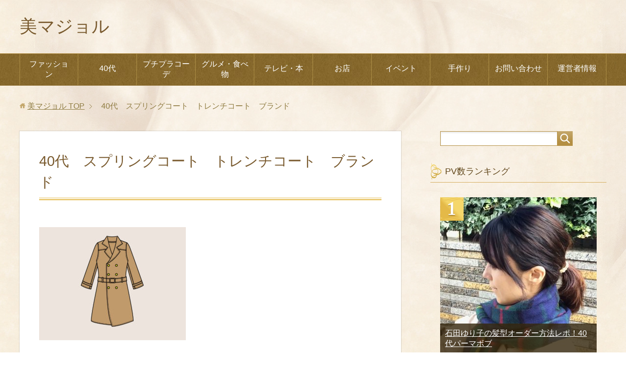

--- FILE ---
content_type: text/html; charset=UTF-8
request_url: https://laccord.info/archives/4939/attachment/596922
body_size: 11645
content:
<!DOCTYPE html>
<html lang="ja"
class="col2">
<head prefix="og: http://ogp.me/ns# fb: http://ogp.me/ns/fb#">
<meta charset="UTF-8">
<meta http-equiv="X-UA-Compatible" content="IE=edge">
<meta name="viewport" content="width=device-width, initial-scale=1.0">
<meta name="keywords" content="">
<meta name="description" content="「40代　スプリングコート　トレンチコート　ブランド」のページです。 40代のプチプラコーデ&amp;etc">
<meta name="robots" content="noindex" />
<style>img:is([sizes="auto" i], [sizes^="auto," i]) { contain-intrinsic-size: 3000px 1500px }</style>
<!-- All in One SEO 4.8.5 - aioseo.com -->
<title>40代 スプリングコート トレンチコート ブランド | 美マジョル</title>
<meta name="robots" content="max-image-preview:large" />
<meta name="author" content="理世"/>
<meta name="google-site-verification" content="8uiu8q0Hp7u27VkTQ3-XwcTpaOHguKGAt833w6kJuC8" />
<link rel="canonical" href="https://laccord.info/archives/4939/attachment/596922" />
<meta name="generator" content="All in One SEO (AIOSEO) 4.8.5" />
<meta property="og:locale" content="ja_JP" />
<meta property="og:site_name" content="美マジョル | 40代のプチプラコーデ&amp;etc" />
<meta property="og:type" content="article" />
<meta property="og:title" content="40代 スプリングコート トレンチコート ブランド | 美マジョル" />
<meta property="og:url" content="https://laccord.info/archives/4939/attachment/596922" />
<meta property="article:published_time" content="2018-02-27T13:23:34+00:00" />
<meta property="article:modified_time" content="2018-02-27T13:23:53+00:00" />
<meta name="twitter:card" content="summary" />
<meta name="twitter:title" content="40代 スプリングコート トレンチコート ブランド | 美マジョル" />
<script type="application/ld+json" class="aioseo-schema">
{"@context":"https:\/\/schema.org","@graph":[{"@type":"BreadcrumbList","@id":"https:\/\/laccord.info\/archives\/4939\/attachment\/596922#breadcrumblist","itemListElement":[{"@type":"ListItem","@id":"https:\/\/laccord.info#listItem","position":1,"name":"\u30db\u30fc\u30e0","item":"https:\/\/laccord.info","nextItem":{"@type":"ListItem","@id":"https:\/\/laccord.info\/archives\/4939\/attachment\/596922#listItem","name":"40\u4ee3\u3000\u30b9\u30d7\u30ea\u30f3\u30b0\u30b3\u30fc\u30c8\u3000\u30c8\u30ec\u30f3\u30c1\u30b3\u30fc\u30c8\u3000\u30d6\u30e9\u30f3\u30c9"}},{"@type":"ListItem","@id":"https:\/\/laccord.info\/archives\/4939\/attachment\/596922#listItem","position":2,"name":"40\u4ee3\u3000\u30b9\u30d7\u30ea\u30f3\u30b0\u30b3\u30fc\u30c8\u3000\u30c8\u30ec\u30f3\u30c1\u30b3\u30fc\u30c8\u3000\u30d6\u30e9\u30f3\u30c9","previousItem":{"@type":"ListItem","@id":"https:\/\/laccord.info#listItem","name":"\u30db\u30fc\u30e0"}}]},{"@type":"ItemPage","@id":"https:\/\/laccord.info\/archives\/4939\/attachment\/596922#itempage","url":"https:\/\/laccord.info\/archives\/4939\/attachment\/596922","name":"40\u4ee3 \u30b9\u30d7\u30ea\u30f3\u30b0\u30b3\u30fc\u30c8 \u30c8\u30ec\u30f3\u30c1\u30b3\u30fc\u30c8 \u30d6\u30e9\u30f3\u30c9 | \u7f8e\u30de\u30b8\u30e7\u30eb","inLanguage":"ja","isPartOf":{"@id":"https:\/\/laccord.info\/#website"},"breadcrumb":{"@id":"https:\/\/laccord.info\/archives\/4939\/attachment\/596922#breadcrumblist"},"author":{"@id":"https:\/\/laccord.info\/archives\/author\/rise-peach#author"},"creator":{"@id":"https:\/\/laccord.info\/archives\/author\/rise-peach#author"},"datePublished":"2018-02-27T22:23:34+09:00","dateModified":"2018-02-27T22:23:53+09:00"},{"@type":"Organization","@id":"https:\/\/laccord.info\/#organization","name":"\u7f8e\u30de\u30b8\u30e7\u30eb","description":"40\u4ee3\u306e\u30d7\u30c1\u30d7\u30e9\u30b3\u30fc\u30c7&etc","url":"https:\/\/laccord.info\/"},{"@type":"Person","@id":"https:\/\/laccord.info\/archives\/author\/rise-peach#author","url":"https:\/\/laccord.info\/archives\/author\/rise-peach","name":"\u7406\u4e16","image":{"@type":"ImageObject","@id":"https:\/\/laccord.info\/archives\/4939\/attachment\/596922#authorImage","url":"https:\/\/secure.gravatar.com\/avatar\/7d00e2ea0184f45016f732148d6b2521a47f62555fdf7923f4e420135aa4d0ac?s=96&d=mm&r=g","width":96,"height":96,"caption":"\u7406\u4e16"}},{"@type":"WebSite","@id":"https:\/\/laccord.info\/#website","url":"https:\/\/laccord.info\/","name":"\u7f8e\u30de\u30b8\u30e7\u30eb","description":"40\u4ee3\u306e\u30d7\u30c1\u30d7\u30e9\u30b3\u30fc\u30c7&etc","inLanguage":"ja","publisher":{"@id":"https:\/\/laccord.info\/#organization"}}]}
</script>
<!-- All in One SEO -->
<link rel='dns-prefetch' href='//secure.gravatar.com' />
<link rel='dns-prefetch' href='//stats.wp.com' />
<link rel='dns-prefetch' href='//v0.wordpress.com' />
<link rel="alternate" type="application/rss+xml" title="美マジョル &raquo; フィード" href="https://laccord.info/feed" />
<link rel="alternate" type="application/rss+xml" title="美マジョル &raquo; コメントフィード" href="https://laccord.info/comments/feed" />
<link rel="alternate" type="application/rss+xml" title="美マジョル &raquo; 40代　スプリングコート　トレンチコート　ブランド のコメントのフィード" href="https://laccord.info/archives/4939/attachment/596922/feed" />
<!-- This site uses the Google Analytics by ExactMetrics plugin v8.6.2 - Using Analytics tracking - https://www.exactmetrics.com/ -->
<!-- Note: ExactMetrics is not currently configured on this site. The site owner needs to authenticate with Google Analytics in the ExactMetrics settings panel. -->
<!-- No tracking code set -->
<!-- / Google Analytics by ExactMetrics -->
<!-- This site uses the Google Analytics by MonsterInsights plugin v9.8.0 - Using Analytics tracking - https://www.monsterinsights.com/ -->
<!-- Note: MonsterInsights is not currently configured on this site. The site owner needs to authenticate with Google Analytics in the MonsterInsights settings panel. -->
<!-- No tracking code set -->
<!-- / Google Analytics by MonsterInsights -->
<!-- <link rel='stylesheet' id='wp-block-library-css' href='https://laccord.info/wp-includes/css/dist/block-library/style.min.css?ver=6.8.2' type='text/css' media='all' /> -->
<link rel="stylesheet" type="text/css" href="//laccord.info/wp-content/cache/wpfc-minified/6knj05y8/8ajae.css" media="all"/>
<style id='classic-theme-styles-inline-css' type='text/css'>
/*! This file is auto-generated */
.wp-block-button__link{color:#fff;background-color:#32373c;border-radius:9999px;box-shadow:none;text-decoration:none;padding:calc(.667em + 2px) calc(1.333em + 2px);font-size:1.125em}.wp-block-file__button{background:#32373c;color:#fff;text-decoration:none}
</style>
<!-- <link rel='stylesheet' id='quads-style-css-css' href='https://laccord.info/wp-content/plugins/quick-adsense-reloaded/includes/gutenberg/dist/blocks.style.build.css?ver=2.0.92' type='text/css' media='all' /> -->
<!-- <link rel='stylesheet' id='mediaelement-css' href='https://laccord.info/wp-includes/js/mediaelement/mediaelementplayer-legacy.min.css?ver=4.2.17' type='text/css' media='all' /> -->
<!-- <link rel='stylesheet' id='wp-mediaelement-css' href='https://laccord.info/wp-includes/js/mediaelement/wp-mediaelement.min.css?ver=6.8.2' type='text/css' media='all' /> -->
<link rel="stylesheet" type="text/css" href="//laccord.info/wp-content/cache/wpfc-minified/lxrynmmu/8dsjl.css" media="all"/>
<style id='jetpack-sharing-buttons-style-inline-css' type='text/css'>
.jetpack-sharing-buttons__services-list{display:flex;flex-direction:row;flex-wrap:wrap;gap:0;list-style-type:none;margin:5px;padding:0}.jetpack-sharing-buttons__services-list.has-small-icon-size{font-size:12px}.jetpack-sharing-buttons__services-list.has-normal-icon-size{font-size:16px}.jetpack-sharing-buttons__services-list.has-large-icon-size{font-size:24px}.jetpack-sharing-buttons__services-list.has-huge-icon-size{font-size:36px}@media print{.jetpack-sharing-buttons__services-list{display:none!important}}.editor-styles-wrapper .wp-block-jetpack-sharing-buttons{gap:0;padding-inline-start:0}ul.jetpack-sharing-buttons__services-list.has-background{padding:1.25em 2.375em}
</style>
<style id='global-styles-inline-css' type='text/css'>
:root{--wp--preset--aspect-ratio--square: 1;--wp--preset--aspect-ratio--4-3: 4/3;--wp--preset--aspect-ratio--3-4: 3/4;--wp--preset--aspect-ratio--3-2: 3/2;--wp--preset--aspect-ratio--2-3: 2/3;--wp--preset--aspect-ratio--16-9: 16/9;--wp--preset--aspect-ratio--9-16: 9/16;--wp--preset--color--black: #000000;--wp--preset--color--cyan-bluish-gray: #abb8c3;--wp--preset--color--white: #ffffff;--wp--preset--color--pale-pink: #f78da7;--wp--preset--color--vivid-red: #cf2e2e;--wp--preset--color--luminous-vivid-orange: #ff6900;--wp--preset--color--luminous-vivid-amber: #fcb900;--wp--preset--color--light-green-cyan: #7bdcb5;--wp--preset--color--vivid-green-cyan: #00d084;--wp--preset--color--pale-cyan-blue: #8ed1fc;--wp--preset--color--vivid-cyan-blue: #0693e3;--wp--preset--color--vivid-purple: #9b51e0;--wp--preset--gradient--vivid-cyan-blue-to-vivid-purple: linear-gradient(135deg,rgba(6,147,227,1) 0%,rgb(155,81,224) 100%);--wp--preset--gradient--light-green-cyan-to-vivid-green-cyan: linear-gradient(135deg,rgb(122,220,180) 0%,rgb(0,208,130) 100%);--wp--preset--gradient--luminous-vivid-amber-to-luminous-vivid-orange: linear-gradient(135deg,rgba(252,185,0,1) 0%,rgba(255,105,0,1) 100%);--wp--preset--gradient--luminous-vivid-orange-to-vivid-red: linear-gradient(135deg,rgba(255,105,0,1) 0%,rgb(207,46,46) 100%);--wp--preset--gradient--very-light-gray-to-cyan-bluish-gray: linear-gradient(135deg,rgb(238,238,238) 0%,rgb(169,184,195) 100%);--wp--preset--gradient--cool-to-warm-spectrum: linear-gradient(135deg,rgb(74,234,220) 0%,rgb(151,120,209) 20%,rgb(207,42,186) 40%,rgb(238,44,130) 60%,rgb(251,105,98) 80%,rgb(254,248,76) 100%);--wp--preset--gradient--blush-light-purple: linear-gradient(135deg,rgb(255,206,236) 0%,rgb(152,150,240) 100%);--wp--preset--gradient--blush-bordeaux: linear-gradient(135deg,rgb(254,205,165) 0%,rgb(254,45,45) 50%,rgb(107,0,62) 100%);--wp--preset--gradient--luminous-dusk: linear-gradient(135deg,rgb(255,203,112) 0%,rgb(199,81,192) 50%,rgb(65,88,208) 100%);--wp--preset--gradient--pale-ocean: linear-gradient(135deg,rgb(255,245,203) 0%,rgb(182,227,212) 50%,rgb(51,167,181) 100%);--wp--preset--gradient--electric-grass: linear-gradient(135deg,rgb(202,248,128) 0%,rgb(113,206,126) 100%);--wp--preset--gradient--midnight: linear-gradient(135deg,rgb(2,3,129) 0%,rgb(40,116,252) 100%);--wp--preset--font-size--small: 13px;--wp--preset--font-size--medium: 20px;--wp--preset--font-size--large: 36px;--wp--preset--font-size--x-large: 42px;--wp--preset--spacing--20: 0.44rem;--wp--preset--spacing--30: 0.67rem;--wp--preset--spacing--40: 1rem;--wp--preset--spacing--50: 1.5rem;--wp--preset--spacing--60: 2.25rem;--wp--preset--spacing--70: 3.38rem;--wp--preset--spacing--80: 5.06rem;--wp--preset--shadow--natural: 6px 6px 9px rgba(0, 0, 0, 0.2);--wp--preset--shadow--deep: 12px 12px 50px rgba(0, 0, 0, 0.4);--wp--preset--shadow--sharp: 6px 6px 0px rgba(0, 0, 0, 0.2);--wp--preset--shadow--outlined: 6px 6px 0px -3px rgba(255, 255, 255, 1), 6px 6px rgba(0, 0, 0, 1);--wp--preset--shadow--crisp: 6px 6px 0px rgba(0, 0, 0, 1);}:where(.is-layout-flex){gap: 0.5em;}:where(.is-layout-grid){gap: 0.5em;}body .is-layout-flex{display: flex;}.is-layout-flex{flex-wrap: wrap;align-items: center;}.is-layout-flex > :is(*, div){margin: 0;}body .is-layout-grid{display: grid;}.is-layout-grid > :is(*, div){margin: 0;}:where(.wp-block-columns.is-layout-flex){gap: 2em;}:where(.wp-block-columns.is-layout-grid){gap: 2em;}:where(.wp-block-post-template.is-layout-flex){gap: 1.25em;}:where(.wp-block-post-template.is-layout-grid){gap: 1.25em;}.has-black-color{color: var(--wp--preset--color--black) !important;}.has-cyan-bluish-gray-color{color: var(--wp--preset--color--cyan-bluish-gray) !important;}.has-white-color{color: var(--wp--preset--color--white) !important;}.has-pale-pink-color{color: var(--wp--preset--color--pale-pink) !important;}.has-vivid-red-color{color: var(--wp--preset--color--vivid-red) !important;}.has-luminous-vivid-orange-color{color: var(--wp--preset--color--luminous-vivid-orange) !important;}.has-luminous-vivid-amber-color{color: var(--wp--preset--color--luminous-vivid-amber) !important;}.has-light-green-cyan-color{color: var(--wp--preset--color--light-green-cyan) !important;}.has-vivid-green-cyan-color{color: var(--wp--preset--color--vivid-green-cyan) !important;}.has-pale-cyan-blue-color{color: var(--wp--preset--color--pale-cyan-blue) !important;}.has-vivid-cyan-blue-color{color: var(--wp--preset--color--vivid-cyan-blue) !important;}.has-vivid-purple-color{color: var(--wp--preset--color--vivid-purple) !important;}.has-black-background-color{background-color: var(--wp--preset--color--black) !important;}.has-cyan-bluish-gray-background-color{background-color: var(--wp--preset--color--cyan-bluish-gray) !important;}.has-white-background-color{background-color: var(--wp--preset--color--white) !important;}.has-pale-pink-background-color{background-color: var(--wp--preset--color--pale-pink) !important;}.has-vivid-red-background-color{background-color: var(--wp--preset--color--vivid-red) !important;}.has-luminous-vivid-orange-background-color{background-color: var(--wp--preset--color--luminous-vivid-orange) !important;}.has-luminous-vivid-amber-background-color{background-color: var(--wp--preset--color--luminous-vivid-amber) !important;}.has-light-green-cyan-background-color{background-color: var(--wp--preset--color--light-green-cyan) !important;}.has-vivid-green-cyan-background-color{background-color: var(--wp--preset--color--vivid-green-cyan) !important;}.has-pale-cyan-blue-background-color{background-color: var(--wp--preset--color--pale-cyan-blue) !important;}.has-vivid-cyan-blue-background-color{background-color: var(--wp--preset--color--vivid-cyan-blue) !important;}.has-vivid-purple-background-color{background-color: var(--wp--preset--color--vivid-purple) !important;}.has-black-border-color{border-color: var(--wp--preset--color--black) !important;}.has-cyan-bluish-gray-border-color{border-color: var(--wp--preset--color--cyan-bluish-gray) !important;}.has-white-border-color{border-color: var(--wp--preset--color--white) !important;}.has-pale-pink-border-color{border-color: var(--wp--preset--color--pale-pink) !important;}.has-vivid-red-border-color{border-color: var(--wp--preset--color--vivid-red) !important;}.has-luminous-vivid-orange-border-color{border-color: var(--wp--preset--color--luminous-vivid-orange) !important;}.has-luminous-vivid-amber-border-color{border-color: var(--wp--preset--color--luminous-vivid-amber) !important;}.has-light-green-cyan-border-color{border-color: var(--wp--preset--color--light-green-cyan) !important;}.has-vivid-green-cyan-border-color{border-color: var(--wp--preset--color--vivid-green-cyan) !important;}.has-pale-cyan-blue-border-color{border-color: var(--wp--preset--color--pale-cyan-blue) !important;}.has-vivid-cyan-blue-border-color{border-color: var(--wp--preset--color--vivid-cyan-blue) !important;}.has-vivid-purple-border-color{border-color: var(--wp--preset--color--vivid-purple) !important;}.has-vivid-cyan-blue-to-vivid-purple-gradient-background{background: var(--wp--preset--gradient--vivid-cyan-blue-to-vivid-purple) !important;}.has-light-green-cyan-to-vivid-green-cyan-gradient-background{background: var(--wp--preset--gradient--light-green-cyan-to-vivid-green-cyan) !important;}.has-luminous-vivid-amber-to-luminous-vivid-orange-gradient-background{background: var(--wp--preset--gradient--luminous-vivid-amber-to-luminous-vivid-orange) !important;}.has-luminous-vivid-orange-to-vivid-red-gradient-background{background: var(--wp--preset--gradient--luminous-vivid-orange-to-vivid-red) !important;}.has-very-light-gray-to-cyan-bluish-gray-gradient-background{background: var(--wp--preset--gradient--very-light-gray-to-cyan-bluish-gray) !important;}.has-cool-to-warm-spectrum-gradient-background{background: var(--wp--preset--gradient--cool-to-warm-spectrum) !important;}.has-blush-light-purple-gradient-background{background: var(--wp--preset--gradient--blush-light-purple) !important;}.has-blush-bordeaux-gradient-background{background: var(--wp--preset--gradient--blush-bordeaux) !important;}.has-luminous-dusk-gradient-background{background: var(--wp--preset--gradient--luminous-dusk) !important;}.has-pale-ocean-gradient-background{background: var(--wp--preset--gradient--pale-ocean) !important;}.has-electric-grass-gradient-background{background: var(--wp--preset--gradient--electric-grass) !important;}.has-midnight-gradient-background{background: var(--wp--preset--gradient--midnight) !important;}.has-small-font-size{font-size: var(--wp--preset--font-size--small) !important;}.has-medium-font-size{font-size: var(--wp--preset--font-size--medium) !important;}.has-large-font-size{font-size: var(--wp--preset--font-size--large) !important;}.has-x-large-font-size{font-size: var(--wp--preset--font-size--x-large) !important;}
:where(.wp-block-post-template.is-layout-flex){gap: 1.25em;}:where(.wp-block-post-template.is-layout-grid){gap: 1.25em;}
:where(.wp-block-columns.is-layout-flex){gap: 2em;}:where(.wp-block-columns.is-layout-grid){gap: 2em;}
:root :where(.wp-block-pullquote){font-size: 1.5em;line-height: 1.6;}
</style>
<!-- <link rel='stylesheet' id='contact-form-7-css' href='https://laccord.info/wp-content/plugins/contact-form-7/includes/css/styles.css?ver=6.1' type='text/css' media='all' /> -->
<!-- <link rel='stylesheet' id='keni_base-css' href='https://laccord.info/wp-content/themes/keni71_wp_beauty_gold_202505171544/base.css?ver=6.8.2' type='text/css' media='all' /> -->
<!-- <link rel='stylesheet' id='keni_rwd-css' href='https://laccord.info/wp-content/themes/keni71_wp_beauty_gold_202505171544/rwd.css?ver=6.8.2' type='text/css' media='all' /> -->
<!-- <link rel='stylesheet' id='jquery.lightbox.min.css-css' href='https://laccord.info/wp-content/plugins/wp-jquery-lightbox/lightboxes/wp-jquery-lightbox/styles/lightbox.min.css?ver=2.3.4' type='text/css' media='all' /> -->
<!-- <link rel='stylesheet' id='jqlb-overrides-css' href='https://laccord.info/wp-content/plugins/wp-jquery-lightbox/lightboxes/wp-jquery-lightbox/styles/overrides.css?ver=2.3.4' type='text/css' media='all' /> -->
<link rel="stylesheet" type="text/css" href="//laccord.info/wp-content/cache/wpfc-minified/jm80yetb/2of0p.css" media="all"/>
<style id='jqlb-overrides-inline-css' type='text/css'>
#outerImageContainer {
box-shadow: 0 0 4px 2px rgba(0,0,0,.2);
}
#imageContainer{
padding: 6px;
}
#imageDataContainer {
box-shadow: 0 -4px 0 0 #fff, 0 0 4px 2px rgba(0,0,0,.1);
z-index: auto;
}
#prevArrow,
#nextArrow{
background-color: rgba(255,255,255,.7;
color: #000000;
}
</style>
<script src='//laccord.info/wp-content/cache/wpfc-minified/9a9ti5hx/8ajae.js' type="text/javascript"></script>
<!-- <script type="text/javascript" src="https://laccord.info/wp-includes/js/jquery/jquery.min.js?ver=3.7.1" id="jquery-core-js"></script> -->
<!-- <script type="text/javascript" src="https://laccord.info/wp-includes/js/jquery/jquery-migrate.min.js?ver=3.4.1" id="jquery-migrate-js"></script> -->
<link rel="https://api.w.org/" href="https://laccord.info/wp-json/" /><link rel="alternate" title="JSON" type="application/json" href="https://laccord.info/wp-json/wp/v2/media/4952" /><link rel="EditURI" type="application/rsd+xml" title="RSD" href="https://laccord.info/xmlrpc.php?rsd" />
<meta name="generator" content="WordPress 6.8.2" />
<link rel='shortlink' href='https://wp.me/a86IKZ-1hS' />
<link rel="alternate" title="oEmbed (JSON)" type="application/json+oembed" href="https://laccord.info/wp-json/oembed/1.0/embed?url=https%3A%2F%2Flaccord.info%2Farchives%2F4939%2Fattachment%2F596922" />
<link rel="alternate" title="oEmbed (XML)" type="text/xml+oembed" href="https://laccord.info/wp-json/oembed/1.0/embed?url=https%3A%2F%2Flaccord.info%2Farchives%2F4939%2Fattachment%2F596922&#038;format=xml" />
<script type="text/javascript">
<!--
/******************************************************************************
***   COPY PROTECTED BY http://chetangole.com/blog/wp-copyprotect/   version 3.1.0 ****
******************************************************************************/
function clickIE4(){
if (event.button==2){
return false;
}
}
function clickNS4(e){
if (document.layers||document.getElementById&&!document.all){
if (e.which==2||e.which==3){
return false;
}
}
}
if (document.layers){
document.captureEvents(Event.MOUSEDOWN);
document.onmousedown=clickNS4;
}
else if (document.all&&!document.getElementById){
document.onmousedown=clickIE4;
}
document.oncontextmenu=new Function("return false")
// --> 
</script>
<script type="text/javascript">
/******************************************************************************
***   COPY PROTECTED BY http://chetangole.com/blog/wp-copyprotect/   version 3.1.0 ****
******************************************************************************/
function disableSelection(target){
if (typeof target.onselectstart!="undefined") //For IE 
target.onselectstart=function(){return false}
else if (typeof target.style.MozUserSelect!="undefined") //For Firefox
target.style.MozUserSelect="none"
else //All other route (For Opera)
target.onmousedown=function(){return false}
target.style.cursor = "default"
}
</script>
<style>img#wpstats{display:none}</style>
<script>document.cookie = 'quads_browser_width='+screen.width;</script><link rel="icon" href="https://laccord.info/wp-content/uploads/2017/10/cropped-85fb61d394d717f7bdbadf7e6e559aec-32x32.jpg" sizes="32x32" />
<link rel="icon" href="https://laccord.info/wp-content/uploads/2017/10/cropped-85fb61d394d717f7bdbadf7e6e559aec-192x192.jpg" sizes="192x192" />
<link rel="apple-touch-icon" href="https://laccord.info/wp-content/uploads/2017/10/cropped-85fb61d394d717f7bdbadf7e6e559aec-180x180.jpg" />
<meta name="msapplication-TileImage" content="https://laccord.info/wp-content/uploads/2017/10/cropped-85fb61d394d717f7bdbadf7e6e559aec-270x270.jpg" />
<!--[if lt IE 9]>
<script src="https://laccord.info/wp-content/themes/keni71_wp_beauty_gold_202505171544/js/html5.js"></script><![endif]-->
</head>
<body class="attachment wp-singular attachment-template-default single single-attachment postid-4952 attachmentid-4952 attachment-jpeg wp-theme-keni71_wp_beauty_gold_202505171544">
<div class="container">
<header id="top" class="site-header ">
<div class="site-header-in">
<div class="site-header-conts">
<p class="site-title"><a
href="https://laccord.info">美マジョル</a>
</p>
</div>
</div>
<!--▼グローバルナビ-->
<nav class="global-nav">
<div class="global-nav-in">
<div class="global-nav-panel"><span class="btn-global-nav icon-gn-menu">メニュー</span></div>
<ul id="menu">
<li class="menu-item menu-item-type-taxonomy menu-item-object-category menu-item-has-children menu-item-2695"><a href="https://laccord.info/archives/category/%e3%83%95%e3%82%a1%e3%83%83%e3%82%b7%e3%83%a7%e3%83%b3">ファッション</a>
<ul class="sub-menu">
<li class="menu-item menu-item-type-taxonomy menu-item-object-category menu-item-4638"><a href="https://laccord.info/archives/category/%e9%ab%aa%e5%9e%8b">髪型</a></li>
<li class="menu-item menu-item-type-taxonomy menu-item-object-category menu-item-4636"><a href="https://laccord.info/archives/category/%e7%be%8e%e5%ae%b9">美容</a></li>
</ul>
</li>
<li class="menu-item menu-item-type-taxonomy menu-item-object-category menu-item-2697"><a href="https://laccord.info/archives/category/40%e4%bb%a3%e3%82%a2%e3%83%a9%e3%83%95%e3%82%a9%e3%83%bc">40代</a></li>
<li class="menu-item menu-item-type-taxonomy menu-item-object-category menu-item-has-children menu-item-2696"><a href="https://laccord.info/archives/category/%e3%83%97%e3%83%81%e3%83%97%e3%83%a9%e3%82%b3%e3%83%bc%e3%83%87">プチプラコーデ</a>
<ul class="sub-menu">
<li class="menu-item menu-item-type-taxonomy menu-item-object-category menu-item-4623"><a href="https://laccord.info/archives/category/%e3%81%97%e3%81%be%e3%82%80%e3%82%89">しまむら</a></li>
<li class="menu-item menu-item-type-taxonomy menu-item-object-category menu-item-4621"><a href="https://laccord.info/archives/category/gu">GU</a></li>
<li class="menu-item menu-item-type-taxonomy menu-item-object-category menu-item-4628"><a href="https://laccord.info/archives/category/%e3%83%8f%e3%83%8b%e3%83%bc%e3%82%ba">ハニーズ</a></li>
<li class="menu-item menu-item-type-taxonomy menu-item-object-category menu-item-4631"><a href="https://laccord.info/archives/category/%e3%83%a6%e3%83%8b%e3%82%af%e3%83%ad">ユニクロ</a></li>
</ul>
</li>
<li class="menu-item menu-item-type-taxonomy menu-item-object-category menu-item-has-children menu-item-2692"><a href="https://laccord.info/archives/category/%e9%a3%9f%e4%ba%8b">グルメ・食べ物</a>
<ul class="sub-menu">
<li class="menu-item menu-item-type-taxonomy menu-item-object-category menu-item-4627"><a href="https://laccord.info/archives/category/%e3%82%b9%e3%82%a4%e3%83%bc%e3%83%84">スイーツ</a></li>
<li class="menu-item menu-item-type-taxonomy menu-item-object-category menu-item-2693"><a href="https://laccord.info/archives/category/%e6%9c%aa%e5%88%86%e9%a1%9e">健康</a></li>
</ul>
</li>
<li class="menu-item menu-item-type-taxonomy menu-item-object-category menu-item-2694"><a href="https://laccord.info/archives/category/%e6%9c%ac%e3%80%81%e3%83%89%e3%83%a9%e3%83%9e">テレビ・本</a></li>
<li class="menu-item menu-item-type-taxonomy menu-item-object-category menu-item-4622"><a href="https://laccord.info/archives/category/%e3%81%8a%e5%ba%97">お店</a></li>
<li class="menu-item menu-item-type-taxonomy menu-item-object-category menu-item-has-children menu-item-2700"><a href="https://laccord.info/archives/category/%e3%82%a4%e3%83%99%e3%83%b3%e3%83%88">イベント</a>
<ul class="sub-menu">
<li class="menu-item menu-item-type-taxonomy menu-item-object-category menu-item-2701"><a href="https://laccord.info/archives/category/%e5%ad%90%e4%be%9b">子供</a></li>
<li class="menu-item menu-item-type-taxonomy menu-item-object-category menu-item-4626"><a href="https://laccord.info/archives/category/%e3%82%b7%e3%83%bc%e3%82%ba%e3%83%b3">シーズン</a></li>
</ul>
</li>
<li class="menu-item menu-item-type-taxonomy menu-item-object-category menu-item-has-children menu-item-2698"><a href="https://laccord.info/archives/category/%e6%89%8b%e4%bd%9c%e3%82%8a">手作り</a>
<ul class="sub-menu">
<li class="menu-item menu-item-type-taxonomy menu-item-object-category menu-item-2699"><a href="https://laccord.info/archives/category/%e3%82%a2%e3%83%bc%e3%83%88">アート</a></li>
</ul>
</li>
<li class="menu-item menu-item-type-post_type menu-item-object-page menu-item-4761"><a href="https://laccord.info/%e3%81%8a%e5%95%8f%e3%81%84%e5%90%88%e3%82%8f%e3%81%9b">お問い合わせ</a></li>
<li class="menu-item menu-item-type-post_type menu-item-object-page menu-item-4762"><a href="https://laccord.info/%e3%83%97%e3%83%ad%e3%83%95%e3%82%a3%e3%83%bc%e3%83%ab">運営者情報</a></li>
</ul>
</div>
</nav>
<!--▲グローバルナビ-->
</header>
<!--▲サイトヘッダー-->
<div class="main-body">
<div class="main-body-in">
<nav class="breadcrumbs">
<ol class="breadcrumbs-in" itemscope itemtype="http://schema.org/BreadcrumbList">
<li class="bcl-first" itemprop="itemListElement" itemscope itemtype="http://schema.org/ListItem">
<a itemprop="item" href="https://laccord.info"><span itemprop="name">美マジョル</span> TOP</a>
<meta itemprop="position" content="1" />
</li>
<li class="bcl-last">40代　スプリングコート　トレンチコート　ブランド</li>
</ol>
</nav>
<!--▼メインコンテンツ-->
<main>
<div class="main-conts">
<!--記事-->
<article id="post-4952" class="section-wrap post-4952 attachment type-attachment status-inherit">
<div class="section-in">
<header class="article-header">
<h1 class="section-title" itemprop="headline">40代　スプリングコート　トレンチコート　ブランド</h1>
<p class="post-date"><time datetime="2018-02-27" itemprop="datePublished" content="2018-02-27" ></time></p>
<meta itemprop="dateModified" content="2018-02-27">
</header>
<div class="article-body">
<p class="attachment"><a href='https://laccord.info/wp-content/uploads/2018/02/596922-e1519737862685.jpg' rel="lightbox[4952]"><img fetchpriority="high" decoding="async" width="300" height="231" src="https://laccord.info/wp-content/uploads/2018/02/596922-e1519737862685-300x231.jpg" class="attachment-medium size-medium" alt="" srcset="https://laccord.info/wp-content/uploads/2018/02/596922-e1519737862685-300x231.jpg 300w, https://laccord.info/wp-content/uploads/2018/02/596922-e1519737862685-768x592.jpg 768w, https://laccord.info/wp-content/uploads/2018/02/596922-e1519737862685-1024x789.jpg 1024w, https://laccord.info/wp-content/uploads/2018/02/596922-e1519737862685.jpg 1198w" sizes="(max-width: 300px) 100vw, 300px" /></a></p>
</div><!--article-body-->
<div class="page-nav-bf cont-nav">
<p class="page-nav-prev">「<a href="https://laccord.info/archives/4939" rel="prev">40代スプリングコート4種&#038;人気ブランド10選！おすすめ色も紹介</a>」</p>
</div>
<section id="comments" class="comments-area">
<!-- You can start editing here. -->
<!-- If comments are open, but there are no comments. -->
<div id="respond" class="comment-respond">
<h3 id="reply-title" class="comment-reply-title">コメントを残す <small><a rel="nofollow" id="cancel-comment-reply-link" href="/archives/4939/attachment/596922#respond" style="display:none;">コメントをキャンセル</a></small></h3><form action="https://laccord.info/wp-comments-post.php" method="post" id="commentform" class="comment-form"><div class="comment-form-author"><p><label for="author"><small>名前 <span class="required"> (必須) </span></small></label></p><p><input id="author" class="w50" name="author" type="text" value="" size="30" aria-required='true' /></p></div>
<div class="comment-form-email comment-form-mail"><p><label for="email"><small>メールアドレス（公開されません） <span class="required"> (必須) </span></small></label></p> <p><input id="email" class="w50" name="email" type="email" value="" size="30" aria-required='true' /></p></div>
<div class="comment-form-url"><p><label for="url"><small>ウェブサイト</small></label></p><p><input id="url" class="w50" name="url" type="url" value="" size="30" /></p></div>
<p class="comment-form-cookies-consent"><input id="wp-comment-cookies-consent" name="wp-comment-cookies-consent" type="checkbox" value="yes" /> <label for="wp-comment-cookies-consent">次回のコメントで使用するためブラウザーに自分の名前、メールアドレス、サイトを保存する。</label></p>
<p class="comment-form-comment m0-b"><label for="comment"><small>コメント</small></label></p><p><textarea id="comment" name="comment" class="w90" cols="45" rows="8" maxlength="65525" aria-required="true" required="required"></textarea></p><p class="form-submit"><p class="al-c"><button name="submit" type="submit" id="submit" class="submit btn btn-form01" value="コメントを送信"><span>コメント送信</span></button></p> <input type='hidden' name='comment_post_ID' value='4952' id='comment_post_ID' />
<input type='hidden' name='comment_parent' id='comment_parent' value='0' />
</p><p style="display: none;"><input type="hidden" id="akismet_comment_nonce" name="akismet_comment_nonce" value="a816eca1aa" /></p><p style="display: none !important;" class="akismet-fields-container" data-prefix="ak_"><label>&#916;<textarea name="ak_hp_textarea" cols="45" rows="8" maxlength="100"></textarea></label><input type="hidden" id="ak_js_1" name="ak_js" value="230"/><script>document.getElementById( "ak_js_1" ).setAttribute( "value", ( new Date() ).getTime() );</script></p></form>	</div><!-- #respond -->
</section>
</div><!--section-in-->
</article><!--記事-->
</div><!--main-conts-->
</main>
<!--▲メインコンテンツ-->
<!--▼サブコンテンツ-->
<aside class="sub-conts sidebar">
<section id="search-4" class="section-wrap widget-conts widget_search"><div class="section-in"><form method="get" id="searchform" action="https://laccord.info/">
<div class="search-box">
<input class="search" type="text" value="" name="s" id="s"><button id="searchsubmit" class="btn-search"><img alt="検索" width="32" height="20" src="https://laccord.info/wp-content/themes/keni71_wp_beauty_gold_202505171544/images/icon/icon-btn-search.png"></button>
</div>
</form></div></section><section id="keni_pv-2" class="section-wrap widget-conts widget_keni_pv"><div class="section-in"><h3 class="section-title">PV数ランキング</h3>
<ol class="ranking-list ranking-list04">
<li class="rank01 on-image">
<div class="rank-box">
<a href="https://laccord.info/archives/3066"><img src="https://laccord.info/wp-content/uploads/2017/10/79d2916f05935487057c48d602f98fb4-320x320.jpg" width="320" height="320" alt=""></a>
<p class="rank-text"><a href="https://laccord.info/archives/3066">石田ゆり子の髪型オーダー方法レポ！40代パーマボブ</a></p>
</div>
</li>
<li class="rank02 on-image">
<div class="rank-box">
<a href="https://laccord.info/archives/1803"><img src="https://laccord.info/wp-content/uploads/2017/07/images-4.jpg" width="320" height="320" alt=""></a>
<p class="rank-text"><a href="https://laccord.info/archives/1803">【40代の髪型】おばさん化しないボブは、前髪あり？</a></p>
</div>
</li>
<li class="rank03 on-image">
<div class="rank-box">
<a href="https://laccord.info/archives/1893"><img src="https://laccord.info/wp-content/uploads/2017/07/IMG_6097-e1500376084192-320x320.jpg" width="320" height="320" alt=""></a>
<p class="rank-text"><a href="https://laccord.info/archives/1893">40代アラフォー世代のプチプラバッグ！おすすめランキング8紹介</a></p>
</div>
</li>
<li class="rank04 on-image">
<div class="rank-box">
<a href="https://laccord.info/archives/4230"><img src="https://laccord.info/wp-content/uploads/2017/12/handbag-24410_640-320x320.png" width="320" height="320" alt=""></a>
<p class="rank-text"><a href="https://laccord.info/archives/4230">40代女性のお手頃ブランドバッグ！アラフォー人気おすすめ8選</a></p>
</div>
</li>
<li class="rank05 on-image">
<div class="rank-box">
<a href="https://laccord.info/archives/2719"><img src="https://laccord.info/wp-content/uploads/2025/09/青-白-シンプル-青空-ブログタイトル-note-ノート-記事見出し画像-5-320x320.png" width="320" height="320" alt=""></a>
<p class="rank-text"><a href="https://laccord.info/archives/2719">40代50代女性必見！ハイブランドリングで叶える“特別な毎日” 一生物の指輪8選！</a></p>
</div>
</li>
<li class="rank06 on-image">
<div class="rank-box">
<a href="https://laccord.info/archives/2326"><img src="https://laccord.info/wp-content/uploads/2017/09/IMG_8108-e1505176859537-320x320.jpg" width="320" height="320" alt=""></a>
<p class="rank-text"><a href="https://laccord.info/archives/2326">リュックは黒がおしゃれ？40代ママ「きれいめコーデ」に使えるベスト6選</a></p>
</div>
</li>
<li class="rank07 on-image">
<div class="rank-box">
<a href="https://laccord.info/archives/890"><img src="https://laccord.info/wp-content/uploads/2016/12/IMG_2866-e1481783986282-1-e1518093559631.jpg" width="320" height="320" alt=""></a>
<p class="rank-text"><a href="https://laccord.info/archives/890">【必見】北野エースのオススメお菓子ランキングTOP10！</a></p>
</div>
</li>
<li class="rank08 on-image">
<div class="rank-box">
<a href="https://laccord.info/archives/2509"><img src="https://laccord.info/wp-content/uploads/2017/09/1fcf0285619dc8d052c46f9478e20d17-e1505904659416-320x320.jpg" width="320" height="320" alt=""></a>
<p class="rank-text"><a href="https://laccord.info/archives/2509">しまむら40代コーデ2017秋冬！アラフォーの高見えプチプラファッション</a></p>
</div>
</li>
<li class="rank09 on-image">
<div class="rank-box">
<a href="https://laccord.info/archives/2688"><img src="https://laccord.info/wp-content/uploads/2017/10/9fcb06dca37ed281cb02205058a057c8-e1507013114305-320x320.jpg" width="320" height="320" alt=""></a>
<p class="rank-text"><a href="https://laccord.info/archives/2688">40代アラフォーのミディアム簡単ヘアアレンジ！ヘアアクセの付け方も</a></p>
</div>
</li>
<li class="rank10 on-image">
<div class="rank-box">
<a href="https://laccord.info/archives/7845"><img src="https://laccord.info/wp-content/uploads/2019/12/4d805d86da95fb7a8bb3c720f9b9ee05-320x320.jpg" width="320" height="320" alt=""></a>
<p class="rank-text"><a href="https://laccord.info/archives/7845">石田ゆり子髪型オーダー方法レポ2！40代50代のパーマミディアム</a></p>
</div>
</li>
</ol>
</div></section><section id="categories-4" class="section-wrap widget-conts widget_categories"><div class="section-in"><h3 class="section-title">カテゴリー</h3>
<ul>
<li class="cat-item cat-item-18"><a href="https://laccord.info/archives/category/40%e4%bb%a3%e3%82%a2%e3%83%a9%e3%83%95%e3%82%a9%e3%83%bc">40代アラフォー</a>
</li>
<li class="cat-item cat-item-21"><a href="https://laccord.info/archives/category/gu">GU</a>
</li>
<li class="cat-item cat-item-14"><a href="https://laccord.info/archives/category/%e3%81%8a%e5%ba%97">お店</a>
</li>
<li class="cat-item cat-item-20"><a href="https://laccord.info/archives/category/%e3%81%97%e3%81%be%e3%82%80%e3%82%89">しまむら</a>
</li>
<li class="cat-item cat-item-7"><a href="https://laccord.info/archives/category/%e3%82%a2%e3%83%bc%e3%83%88">アート</a>
</li>
<li class="cat-item cat-item-13"><a href="https://laccord.info/archives/category/%e3%82%a4%e3%83%99%e3%83%b3%e3%83%88">イベント</a>
</li>
<li class="cat-item cat-item-19"><a href="https://laccord.info/archives/category/%e3%82%b7%e3%83%bc%e3%82%ba%e3%83%b3">シーズン</a>
</li>
<li class="cat-item cat-item-17"><a href="https://laccord.info/archives/category/%e3%82%b9%e3%82%a4%e3%83%bc%e3%83%84">スイーツ</a>
</li>
<li class="cat-item cat-item-23"><a href="https://laccord.info/archives/category/%e3%83%8f%e3%83%8b%e3%83%bc%e3%82%ba">ハニーズ</a>
</li>
<li class="cat-item cat-item-24"><a href="https://laccord.info/archives/category/%e3%83%91%e3%83%b3%e3%82%b1%e3%83%bc%e3%82%ad">パンケーキ</a>
</li>
<li class="cat-item cat-item-8"><a href="https://laccord.info/archives/category/%e3%83%95%e3%82%a1%e3%83%83%e3%82%b7%e3%83%a7%e3%83%b3">ファッション</a>
</li>
<li class="cat-item cat-item-9"><a href="https://laccord.info/archives/category/%e3%83%97%e3%83%81%e3%83%97%e3%83%a9%e3%82%b3%e3%83%bc%e3%83%87">プチプラコーデ</a>
</li>
<li class="cat-item cat-item-22"><a href="https://laccord.info/archives/category/%e3%83%a6%e3%83%8b%e3%82%af%e3%83%ad">ユニクロ</a>
</li>
<li class="cat-item cat-item-1"><a href="https://laccord.info/archives/category/%e6%9c%aa%e5%88%86%e9%a1%9e">健康</a>
</li>
<li class="cat-item cat-item-16"><a href="https://laccord.info/archives/category/%e5%ad%90%e4%be%9b">子供</a>
</li>
<li class="cat-item cat-item-12"><a href="https://laccord.info/archives/category/%e6%89%8b%e4%bd%9c%e3%82%8a">手作り</a>
</li>
<li class="cat-item cat-item-3"><a href="https://laccord.info/archives/category/%e6%9c%ac%e3%80%81%e3%83%89%e3%83%a9%e3%83%9e">本、テレビ</a>
</li>
<li class="cat-item cat-item-10"><a href="https://laccord.info/archives/category/%e7%be%8e%e5%ae%b9">美容</a>
</li>
<li class="cat-item cat-item-2"><a href="https://laccord.info/archives/category/%e9%a3%9f%e4%ba%8b">食べ物</a>
</li>
<li class="cat-item cat-item-11"><a href="https://laccord.info/archives/category/%e9%ab%aa%e5%9e%8b">髪型</a>
</li>
</ul>
</div></section><section id="pages-2" class="section-wrap widget-conts widget_pages"><div class="section-in"><h3 class="section-title">運営者情報</h3>
<ul>
<li class="page_item page-item-143"><a href="https://laccord.info/%e3%81%8a%e5%95%8f%e3%81%84%e5%90%88%e3%82%8f%e3%81%9b">お問い合わせ</a></li>
<li class="page_item page-item-7371"><a href="https://laccord.info/%e3%83%97%e3%83%a9%e3%82%a4%e3%83%90%e3%82%b7%e3%83%bc%e3%83%9d%e3%83%aa%e3%82%b7%e3%83%bc">プライバシーポリシー</a></li>
<li class="page_item page-item-138"><a href="https://laccord.info/%e3%83%97%e3%83%ad%e3%83%95%e3%82%a3%e3%83%bc%e3%83%ab">運営者情報</a></li>
</ul>
</div></section>    </aside>
<!--▲サブコンテンツ-->
</div>
</div>
<!--▼サイトフッター-->
<footer class="site-footer">
<div class="site-footer-in">
<div class="site-footer-conts">
</div>
</div>
<div class="copyright">
<p><small>(C) 2016 美マジョル</small></p>
</div>
</footer>
<!--▲サイトフッター-->
<!--▼ページトップ-->
<p class="page-top"><a href="#top"><img class="over" src="https://laccord.info/wp-content/themes/keni71_wp_beauty_gold_202505171544/images/common/page-top_off.png" width="80" height="80" alt="ページの先頭へ"></a></p>
<!--▲ページトップ-->
</div><!--container-->
<script type="speculationrules">
{"prefetch":[{"source":"document","where":{"and":[{"href_matches":"\/*"},{"not":{"href_matches":["\/wp-*.php","\/wp-admin\/*","\/wp-content\/uploads\/*","\/wp-content\/*","\/wp-content\/plugins\/*","\/wp-content\/themes\/keni71_wp_beauty_gold_202505171544\/*","\/*\\?(.+)"]}},{"not":{"selector_matches":"a[rel~=\"nofollow\"]"}},{"not":{"selector_matches":".no-prefetch, .no-prefetch a"}}]},"eagerness":"conservative"}]}
</script>
<script type="text/javascript">
disableSelection(document.body)
</script>
<script type="text/javascript" src="https://laccord.info/wp-includes/js/dist/hooks.min.js?ver=4d63a3d491d11ffd8ac6" id="wp-hooks-js"></script>
<script type="text/javascript" src="https://laccord.info/wp-includes/js/dist/i18n.min.js?ver=5e580eb46a90c2b997e6" id="wp-i18n-js"></script>
<script type="text/javascript" id="wp-i18n-js-after">
/* <![CDATA[ */
wp.i18n.setLocaleData( { 'text direction\u0004ltr': [ 'ltr' ] } );
/* ]]> */
</script>
<script type="text/javascript" src="https://laccord.info/wp-content/plugins/contact-form-7/includes/swv/js/index.js?ver=6.1" id="swv-js"></script>
<script type="text/javascript" id="contact-form-7-js-translations">
/* <![CDATA[ */
( function( domain, translations ) {
var localeData = translations.locale_data[ domain ] || translations.locale_data.messages;
localeData[""].domain = domain;
wp.i18n.setLocaleData( localeData, domain );
} )( "contact-form-7", {"translation-revision-date":"2025-06-27 09:47:49+0000","generator":"GlotPress\/4.0.1","domain":"messages","locale_data":{"messages":{"":{"domain":"messages","plural-forms":"nplurals=1; plural=0;","lang":"ja_JP"},"This contact form is placed in the wrong place.":["\u3053\u306e\u30b3\u30f3\u30bf\u30af\u30c8\u30d5\u30a9\u30fc\u30e0\u306f\u9593\u9055\u3063\u305f\u4f4d\u7f6e\u306b\u7f6e\u304b\u308c\u3066\u3044\u307e\u3059\u3002"],"Error:":["\u30a8\u30e9\u30fc:"]}},"comment":{"reference":"includes\/js\/index.js"}} );
/* ]]> */
</script>
<script type="text/javascript" id="contact-form-7-js-before">
/* <![CDATA[ */
var wpcf7 = {
"api": {
"root": "https:\/\/laccord.info\/wp-json\/",
"namespace": "contact-form-7\/v1"
}
};
/* ]]> */
</script>
<script type="text/javascript" src="https://laccord.info/wp-content/plugins/contact-form-7/includes/js/index.js?ver=6.1" id="contact-form-7-js"></script>
<script type="text/javascript" src="https://laccord.info/wp-content/themes/keni71_wp_beauty_gold_202505171544/js/socialButton.js?ver=6.8.2" id="my-social-js"></script>
<script type="text/javascript" src="https://laccord.info/wp-content/themes/keni71_wp_beauty_gold_202505171544/js/utility.js?ver=6.8.2" id="my-utility-js"></script>
<script type="text/javascript" id="jetpack-stats-js-before">
/* <![CDATA[ */
_stq = window._stq || [];
_stq.push([ "view", JSON.parse("{\"v\":\"ext\",\"blog\":\"119812705\",\"post\":\"4952\",\"tz\":\"9\",\"srv\":\"laccord.info\",\"j\":\"1:15.0\"}") ]);
_stq.push([ "clickTrackerInit", "119812705", "4952" ]);
/* ]]> */
</script>
<script type="text/javascript" src="https://stats.wp.com/e-202537.js" id="jetpack-stats-js" defer="defer" data-wp-strategy="defer"></script>
<script type="text/javascript" src="https://laccord.info/wp-content/plugins/wp-jquery-lightbox/lightboxes/wp-jquery-lightbox/vendor/jquery.touchwipe.min.js?ver=2.3.4" id="wp-jquery-lightbox-swipe-js"></script>
<script type="text/javascript" src="https://laccord.info/wp-content/plugins/wp-jquery-lightbox/inc/purify.min.js?ver=2.3.4" id="wp-jquery-lightbox-purify-js"></script>
<script type="text/javascript" src="https://laccord.info/wp-content/plugins/wp-jquery-lightbox/lightboxes/wp-jquery-lightbox/vendor/panzoom.min.js?ver=2.3.4" id="wp-jquery-lightbox-panzoom-js"></script>
<script type="text/javascript" id="wp-jquery-lightbox-js-extra">
/* <![CDATA[ */
var JQLBSettings = {"showTitle":"1","useAltForTitle":"1","showCaption":"1","showNumbers":"1","fitToScreen":"0","resizeSpeed":"400","showDownload":"","navbarOnTop":"","marginSize":"0","mobileMarginSize":"10","slideshowSpeed":"4000","allowPinchZoom":"1","borderSize":"6","borderColor":"#ffffff","overlayColor":"#ffffff","overlayOpacity":"0.7","newNavStyle":"1","fixedNav":"1","showInfoBar":"1","prevLinkTitle":"\u524d\u306e\u753b\u50cf","nextLinkTitle":"\u6b21\u306e\u753b\u50cf","closeTitle":"\u30ae\u30e3\u30e9\u30ea\u30fc\u3092\u9589\u3058\u308b","image":"\u753b\u50cf ","of":"\u306e","download":"\u30c0\u30a6\u30f3\u30ed\u30fc\u30c9","pause":"(\u30b9\u30e9\u30a4\u30c9\u30b7\u30e7\u30fc\u3092\u4e00\u6642\u505c\u6b62\u3059\u308b)","play":"(\u30b9\u30e9\u30a4\u30c9\u30b7\u30e7\u30fc\u3092\u518d\u751f\u3059\u308b)"};
/* ]]> */
</script>
<script type="text/javascript" src="https://laccord.info/wp-content/plugins/wp-jquery-lightbox/lightboxes/wp-jquery-lightbox/jquery.lightbox.js?ver=2.3.4" id="wp-jquery-lightbox-js"></script>
<script type="text/javascript" src="https://laccord.info/wp-content/plugins/quick-adsense-reloaded/assets/js/ads.js?ver=2.0.92" id="quads-ads-js"></script>
<script defer type="text/javascript" src="https://laccord.info/wp-content/plugins/akismet/_inc/akismet-frontend.js?ver=1753182208" id="akismet-frontend-js"></script>
</body>
</html><!-- WP Fastest Cache file was created in 0.274 seconds, on  @  -->